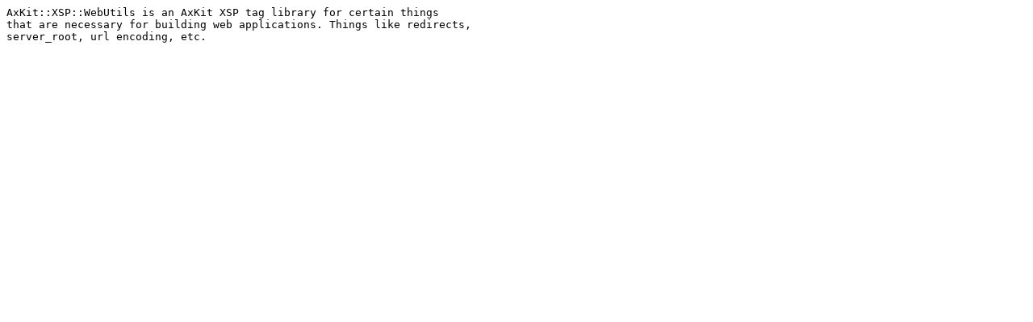

--- FILE ---
content_type: text/plain; charset=utf-8
request_url: http://ftp.agh.edu.pl/CPAN/modules/by-module/PDFLib/MSERGEANT/AxKit-XSP-WebUtils-1.6.readme
body_size: 173
content:
AxKit::XSP::WebUtils is an AxKit XSP tag library for certain things
that are necessary for building web applications. Things like redirects,
server_root, url encoding, etc.
